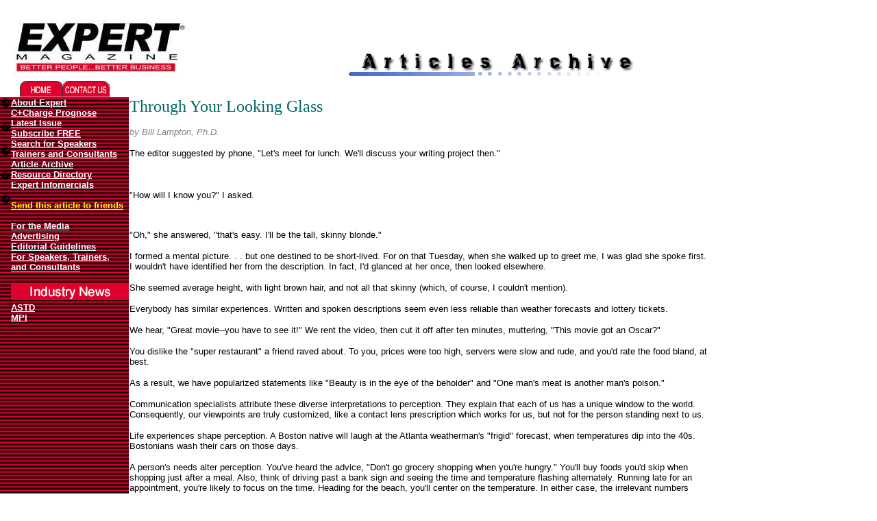

--- FILE ---
content_type: text/html; charset=UTF-8
request_url: https://www.expertmagazine.com/articles/lookingglass.html
body_size: 5821
content:
<!DOCTYPE HTML PUBLIC "-//W3C//DTD HTML 4.0 Transitional//EN">
<!-- saved from url=(0026)http://expertmagazine.com/ --><html><head>
<meta http-equiv="Content-Type" content="text/html; charset=windows-1252">
<meta name="description" content="Article how your perception is unique to you by communication expert Bill Lampton PhD.">
<meta name="GENERATOR" content="Microsoft FrontPage 4.0">
<meta name="keywords" content="Expert Magazine, Bill Lampton PhD, article, communication, perception, business">
<meta name="ProgId" content="FrontPage.Editor.Document">
<meta name="robots" content="index, follow">
<title>EXPERT Magazine - A Matter of Perception</title>
<style type="text/css">A.footerlinks:visited {
	COLOR: #000000
}
A.footerlinks:link {
	COLOR: #ff0000
}
A.footerlinks:active {
	COLOR: #000000
}
A.footerlinks:hover {
	COLOR: #00b2eb
}
</style><style fprolloverstyle>A:hover {color: #FFFF00}
</style>
<script async src="//static.getclicky.com/101344485.js"></script></head>
<body bgcolor="#ffffff" topmargin="0" leftmargin="0" link="#FFFFFF" vlink="#FFFFFF" alink="#FFFFFF"><div style="text-align: center;"><a href="https://copperalliance.it/" style="padding: 5px 10px;">Migliori Casino Online</a><a href="https://www.skinsupport.org.uk/" style="padding: 5px 10px;">Best Non Gamstop Casinos UK</a><a href="https://www.unearthedsounds.co.uk/" style="padding: 5px 10px;">Non Gamstop Casinos</a><a href="https://www.spaceportsweden.com/" style="padding: 5px 10px;">Casinon Utan Spellicens</a><a href="https://www.labissa.com/" style="padding: 5px 10px;">Slot Online Soldi Veri</a></div>
<table border="0" width="750" cellspacing="0" cellpadding="0" height="1">
  <tr>
    <td width="746" height="57" colspan="4">
      <table border="0" width="100%">
        <tr>
          <td width="40%"><img border="0" src="../imagesnew/Expert_logo.jpg" width="283" height="93"></td>
          <td width="60%" valign="bottom">
            <p align="center">
          <img border="0" src="../articles/blanka1.gif" width="445" height="40">
          </p></td>
        </tr>
      </table>
    </td>
  </tr>
  <tr>
    <td width="189" height="25" colspan="2" valign="baseline">
      <p align="center"><map name="FPMap0">
      <area href="../html/contact.html" shape="rect" coords="64, 3, 131, 23">
      <area href="../index_htm.html" shape="rect" coords="4, 4, 64, 23"></map><img border="0" src="../imagesnew/newtabs.gif" usemap="#FPMap0" width="132" height="24"></p></td>
    <td width="557" height="25" colspan="2">
      <p align="center"></p></td>
  </tr>
  <tr>
    <td width="17" height="1" background="../imagesnew/bg2.gif" valign="top">�
      <p>�</p>
      <p>�</p>
      <p>�</p>
      <p>�</p></td>
    <td width="170" height="1" background="../imagesnew/bg2.gif" valign="top"><font color="#FFFFFF"><b><a href="../html/about.html"><font size="2" face="Arial">About
      Expert<br><b><a href="https://coincierge.de/prognose/c-charge-prognose/"><font size="2" face="Arial">C+Charge Prognose<br>
      </font></a></b><a href="../articles/onlineissue.html"><font size="2" face="Arial">Latest
      Issue<br>
      </font></a><a href="../expertbot.html"><font size="2" face="Arial">Subscribe
      FREE</font></a><font size="2" face="Arial"><br>
      </font><a href="../expertfiles/audience/query_listings.html"><font size="2" face="Arial">Search
      for Speakers<br>
      Trainers and Consultants</font></a></font></a></b><font size="2" face="Arial"><b><br>
      <a href="../articles/ArchiveDir/ArchiveDirectory.html">
      Article Archive</a><br>
      </b>
      <font size="2" face="Arial" color="#FFFFFF"><b><a href="../resources.html">Resource
      Directory<br>
      </a>
      </b><a href="../cdinfomercials/index.html" target="_blank"><b>Expert
      Infomercials<br>
      <br>
      </b>
      </a></font>
      </font></font>
      <b><a href="../articles/lookingglasssend.html" target="_blank"><font size="2" color="#FFFF00" face="Arial">Send
      this article to friends
      </font></a><font size="2" color="#FFFF00" face="Arial"><br>
      </font></b><font color="#FFFFFF">
      <font size="2" face="Arial" color="#FFFFFF"><a href="../cdinfomercials/index.html" target="_blank">
      <br>
      </a></font>
      </font>
      <font face="Arial" color="#FFFFFF" size="2"><b>
      <a href="../html/media.html">For the Media<br>
      </a><a href="../html/advertising.html">
      Advertising<br>
      </a><a href="../html/editorialguidelines.html">Editorial
      Guidelines<br>
      </a><a href="../html/MediaKit.html">For Speakers, Trainers,<br>
      and Consultants</a></b></font>
      <p><img border="0" src="../imagesnew/industrynews.gif" width="172" height="25">
      <font size="2" color="#FFFFFF" face="Arial"><br>
      <b>
      <a href="../html/astd.html">
      ASTD</a><br>
      <a href="../html/mpi.html">
      MPI</a></b><br>
      </font></p>
    </td>
    <td width="1" height="1" rowspan="2">
    </td>
    <td width="556" height="1" rowspan="2" valign="top">
    <p class="MsoPlainText"><span style='mso-fareast-font-family:"MS Mincho"'><font face="Eras Medium ITC" size="5" color="#006666"><a name="top"></a>Through
    Your Looking Glass</font><font face="Arial" size="2"><p>
    </p>
    </font></span></p>
    <p class="MsoPlainText"><font color="#808080"><i><font face="Arial" size="2"><span style="mso-fareast-font-family: MS Mincho">by
    </span></font></i></font><span style='mso-fareast-font-family:"MS Mincho"'><font color="#808080"><i></i></font><font face="Arial" size="2"><font color="#808080"><i>Bill
    Lampton, Ph.D.</i></font><p>
    </p>
    </font></span></p>
    <p class="MsoPlainText"><span style='mso-fareast-font-family:"MS Mincho"'><font face="Arial" size="2">The
    editor suggested by phone, "Let's meet for lunch. We'll discuss your
    writing project then."<p>
    </p>
    </font> <font face="Arial" size="2"><br>
    <br>
    "How will I know you?" I asked.<p>
    </p>
    <br>
    </font><font face="Arial" size="2"><br>
    "Oh," she answered, "that's easy. I'll be the tall, skinny
    blonde."<p>
    </p>
    </font></span></p>
    <p class="MsoPlainText"><span style='mso-fareast-font-family:"MS Mincho"'><font face="Arial" size="2">I
    formed a mental picture. . . but one destined to be short-lived. For on that
    Tuesday, when she walked up to greet me, I was glad she spoke first. I
    wouldn't have identified her from the description. In fact, I'd glanced at
    her once, then looked elsewhere.<p>
    </p>
    </font></span></p>
    <p class="MsoPlainText"><span style='mso-fareast-font-family:"MS Mincho"'><font face="Arial" size="2">She
    seemed average height, with light brown hair, and not all that skinny
    (which, of course, I couldn't mention).<p>
    </p>
    </font></span></p>
    <p class="MsoPlainText"><span style='mso-fareast-font-family:"MS Mincho"'><font face="Arial" size="2">Everybody
    has similar experiences. Written and spoken descriptions seem even less
    reliable than weather forecasts and lottery tickets.<p>
    </p>
    </font></span></p>
    <p class="MsoPlainText"><span style='mso-fareast-font-family:"MS Mincho"'><font face="Arial" size="2">We
    hear, "Great movie--you have to see it!" We rent the video, then
    cut it off after ten minutes, muttering, "This movie got an
    Oscar?"<p>
    </p>
    </font></span></p>
    <p class="MsoPlainText"><span style='mso-fareast-font-family:"MS Mincho"'><font face="Arial" size="2">You
    dislike the "super restaurant" a friend raved about. To you,
    prices were too high, servers were slow and rude, and you'd rate the food
    bland, at best.<p>
    </p>
    </font></span></p>
    <p class="MsoPlainText"><span style='mso-fareast-font-family:"MS Mincho"'><font face="Arial" size="2">As
    a result, we have popularized statements like "Beauty is in the eye of
    the beholder" and "One man's meat is another man's poison."<p>
    </p>
    </font></span></p>
    <p class="MsoPlainText"><span style='mso-fareast-font-family:"MS Mincho"'><font face="Arial" size="2">Communication
    specialists attribute these diverse interpretations to perception. They
    explain that each of us has a unique window to the world. Consequently, our
    viewpoints are truly customized, like a contact lens prescription which
    works for us, but not for the person standing next to us.<p>
    </p>
    </font></span></p>
    <p class="MsoPlainText"><span style='mso-fareast-font-family:"MS Mincho"'><font face="Arial" size="2">Life
    experiences shape perception. A Boston native will laugh at the Atlanta
    weatherman's "frigid" forecast, when temperatures dip into the
    40s. Bostonians wash their cars on those days.<p>
    </p>
    </font></span></p>
    <p class="MsoPlainText"><span style='mso-fareast-font-family:"MS Mincho"'><font face="Arial" size="2">A
    person's needs alter perception. You've heard the advice, "Don't go
    grocery shopping when you're hungry." You'll buy foods you'd skip when
    shopping just after a meal. Also, think of driving past a bank sign and
    seeing the time and temperature flashing alternately. Running late for an
    appointment, you're likely to focus on the time. Heading for the beach,
    you'll center on the temperature. In either case, the irrelevant numbers
    might not "register" with you. If asked, you couldn't repeat them.<p>
    </p>
    </font></span></p>
    <p class="MsoPlainText"><span style='mso-fareast-font-family:"MS Mincho"'><font face="Arial" size="2">Gender
    influences perception. Often we feel there's no exaggeration in John Gray's
    title, Men Are From Mars, Women Are From Venus. As Gray states, many
    male/female conflicts don't revolve around issues of right or wrong, just
    recognition of opposite vantage points. <p>
    </p>
    </font></span></p>
    <p class="MsoPlainText"><span style='mso-fareast-font-family:"MS Mincho"'><font face="Arial" size="2">Certainly
    economic status alters perception. What, for instance, is your definition of
    an expensive house? Think back to when your salary was one third or one half
    of your current income. Your dollar figure for an expensive home was
    radically different then, wasn't it? Throw in how housing prices have
    escalated in the last twenty years, and you'll note another reason
    definitions change.<p>
    </p>
    </font></span></p>
    <p class="MsoPlainText"><span style='mso-fareast-font-family:"MS Mincho"'><font face="Arial" size="2">Physical
    characteristics play important roles. In the sixth grade, I learned that I'm
    largely colorblind. Maybe the editor I met for lunch really was more of a
    blonde than I thought. Also, were I shorter in stature, she could have fit
    the "tall" depiction.<p>
    </p>
    </font></span></p>
    <p class="MsoPlainText"><span style='mso-fareast-font-family:"MS Mincho"'><font face="Arial" size="2">You
    could add to the list of factors which shape our perception--age, various
    roles we play, tradition, family values, national and ethnic origin,
    education, religious beliefs, and more.<p>
    </p>
    </font></span></p>
    <p class="MsoPlainText"><span style='mso-fareast-font-family:"MS Mincho"'><font face="Arial" size="2">There's
    an important lesson here for dealing with our colleagues and with our
    customers.<span style="mso-spacerun:
yes">� </span>In his autobiography, Benjamin Franklin spoke to this point.
    Late in life, he adopted a new way of dealing with people. Abandoning the
    dogmatic style of his youth, he started using these phrases: "The way I
    look at this," "It seems to me," and "I could be
    mistaken, but . . . ." <p>
    </p>
    </font></span></p>
    <p class="MsoPlainText"><span style='mso-fareast-font-family:"MS Mincho"'><font face="Arial" size="2">After
    adopting this approach,<span style="mso-spacerun: yes">� </span>Franklin
    noticed radical improvement in his communication efforts and in how he
    related to others.<p>
    </p>
    </font></span></p>
    <p class="MsoPlainText"><span style='mso-fareast-font-family:"MS Mincho"'><font face="Arial" size="2">Examine
    your looking glass--the porthole through which you see the world and its
    inhabitants. Realize how and why your individual window is unlikely to match
    another person's. Expect the differences in what each of you sees, and then
    says. Allow for discrepancies--and learn from them.<p>
    </p>
    </font></span></p>
    <p class="MsoPlainText"><span style='mso-fareast-font-family:"MS Mincho"'><font face="Arial" size="2">An
    old saying confirms Franklin's advice about perception: "Don't call the
    world dirty because you forgot to clean your glasses."<p>
    </p>
    </font></span></p>
    <p class="MsoPlainText"><span style='mso-fareast-font-family:"MS Mincho"'><font face="Arial" size="2">�<p>
    </p>
    <br>
    </font></span><span style="mso-fareast-font-family: 'MS Mincho'"><i><font face="Arial" color="#808080" size="2">Bill
    Lampton, Ph.D., helps organizations achieve CPR-Cooperation, Productivity,
    Renewal of mission!<span style="mso-spacerun: yes">� </span>He wrote
    The Complete Communicator: Change Your Communication, Change Your Life!<span style="mso-spacerun: yes">�
    </span>For information on his programs call 352-438-0261�</font></i></span><font face="Arial" size="2"><span style="mso-fareast-font-family: 'MS Mincho'">
    �<br>
    </span><span style="mso-fareast-font-family: MS Mincho"><i><font color="#808080">email</font></i><font color="#0000FF">
    </font><a href="/cdn-cgi/l/email-protection#de9cb7b2b292bfb3aeaab1b09e9ba6aebbacaa8daebbbfb5bbacf0bdb1b3"><font color="#0000FF"><span class="__cf_email__" data-cfemail="3d7f545151715c504d4952537d78454d584f496e4d585c56584f135e5250">[email&#160;protected]</span></font></a>�</span><span style="mso-fareast-font-family: 'MS Mincho'">
    <i><font color="#808080"><br>
    Visit </font></i><a href="http://www.expertspeaker.com/Speakers/lampton.htm" target="_blank"><font color="#0000FF">www.ExpertSpeaker.com/Speakers/lampton.htm</font></a><font color="#0000FF">
    <br>
    </font></span></font>�����������������������������������������������������
    <span style="mso-fareast-font-family: MS Mincho"><i><font face="Arial" size="2" color="#808080">ExpertMagazine.com</font></i></span></p>
    <p class="MsoPlainText"><i><span style="mso-fareast-font-family: MS Mincho"><a href="../articles/lookingglasssend.html" target="_blank"><font face="Arial" size="2" color="#0000FF">Send
    this article to a friend<br>
    </font></a><a href="../html/feedback.html" target="_blank"><font face="Arial" size="2" color="#006666">Reader
    feedback<br>
    </font></a></span></i><span style="mso-fareast-font-family: MS Mincho"><a href="#top"><font face="Arial" color="#3333CC" size="1">top
    of page</font></a></span><span style='mso-fareast-font-family:"MS Mincho"'><font face="Arial" size="2"><p>
    </p>
    </font></span></p>
    <p align="center"><font face="Arial" size="2" color="#808080"><i>All
    articles &amp; website � 1999-2002 Expert Magazine<br>
    </i></font>
    </p></td>
</tr>
  <tr>
    <td width="17" height="96" background="../imagesnew/bg2.gif" valign="top">�
      <p>�</p>
      <p>�</p>
      <p>�</p>
      <p>�</p></td>
    <td width="170" height="96" background="../imagesnew/bg2.gif" valign="top"><font face="Arial" color="#FFFFFF"><br>
      </font></td>
  </tr>
</table>
<p>�</p>
<div style="text-align:center"><h2>Top finds</h2><ul style="list-style:none;padding-left:0"><li><a href="https://www.pizzeriadimatteo.com/">Casino Non Aams</a></li><li><a href="https://www.eyof2023.it/">Casino Non AAMS</a></li><li><a href="https://www.thebrexitparty.org/">Non Gamstop Casino</a></li><li><a href="https://gdalabel.org.uk/">Casino Sites Not On Gamstop</a></li><li><a href="https://nva.org.uk/">Non Gamstop Casino</a></li><li><a href="https://tescobagsofhelp.org.uk/">UK Casino Sites Not On Gamstop</a></li><li><a href="https://www.aboutcookies.org.uk/">UK Online Casinos</a></li><li><a href="https://www.smallcharityweek.com/">Non Gamstop Casino UK</a></li><li><a href="https://visitfortwilliam.co.uk/">UK Casino Not On Gamstop</a></li><li><a href="https://www.clintoncards.co.uk/">Non Gamstop Casino Sites UK</a></li><li><a href="https://www.cwgc.org.uk/">UK Non Gamstop Betting Sites</a></li><li><a href="https://cityscape.co.uk/">Non Gamstop Casino Sites UK</a></li><li><a href="https://openidentityexchange.org/">Non Gamstop Casinos UK</a></li><li><a href="https://epik.org.uk/">Non Gamstop Casinos</a></li><li><a href="https://www.teamlampremerida.com/">Casino Online Non Aams</a></li><li><a href="https://www.cheshirewestmuseums.org/non-gamstop-casinos-uk/">Casino Sites Not On Gamstop</a></li><li><a href="https://www.londoncollections.co.uk/">Best Betting Sites</a></li><li><a href="https://www.lafiba.org/">Meilleur Casino En Ligne 2025</a></li><li><a href="https://www.thehotelcollection.co.uk/">Non Gamstop Casinos</a></li><li><a href="https://www.wyedeantourism.co.uk/">Non Gamstop Casinos</a></li><li><a href="https://www.wildlifetrust.org.uk/">UK Casino Not On Gamstop</a></li><li><a href="https://incarts.uk/horse-racing-betting">New Horse Racing Betting Sites</a></li><li><a href="https://legvalue.eu/">Migliori Casino Online Non Aams</a></li><li><a href="https://dealflower.it/">Casino Online Non Aams</a></li><li><a href="https://www.autismes.fr/">Casino Crypto Liste</a></li><li><a href="https://www.cnrm-game.fr/">Casino Crypto Liste</a></li><li><a href="https://70percentpure.be/">Sites De Paris Sportifs Belgique</a></li><li><a href="https://www.progettoasco.it/">Casino Mobile</a></li><li><a href="https://www.edmaster.it/">Siti Scommesse Bitcoin</a></li><li><a href="https://npolittleones.com/">&#26412;&#20154;&#30906;&#35469;&#19981;&#35201; &#12458;&#12531;&#12521;&#12452;&#12531;&#12459;&#12472;&#12494;</a></li><li><a href="https://www.abundancethebook.com/">KYC &#51064;&#51613; &#50630;&#45716; &#52852;&#51648;&#45432;</a></li><li><a href="https://www.incontriconlamatematica.net/">I Migliori Siti Poker Online</a></li><li><a href="https://www.ifac-addictions.fr/">Casino En Ligne</a></li><li><a href="https://www.ncps-care.eu/">Migliori Siti Scommesse Non Aams</a></li><li><a href="https://informazione.it/">Casino Online</a></li><li><a href="https://housseniawriting.com/">Meilleur Casino En Ligne Pour Les Francais</a></li><li><a href="https://www.adriaraceway.com/">Casino Non Aams Recensioni</a></li></ul></div><script data-cfasync="false" src="/cdn-cgi/scripts/5c5dd728/cloudflare-static/email-decode.min.js"></script><script defer src="https://static.cloudflareinsights.com/beacon.min.js/vcd15cbe7772f49c399c6a5babf22c1241717689176015" integrity="sha512-ZpsOmlRQV6y907TI0dKBHq9Md29nnaEIPlkf84rnaERnq6zvWvPUqr2ft8M1aS28oN72PdrCzSjY4U6VaAw1EQ==" data-cf-beacon='{"version":"2024.11.0","token":"82e8a445ba954b4db095d5131ac3021b","r":1,"server_timing":{"name":{"cfCacheStatus":true,"cfEdge":true,"cfExtPri":true,"cfL4":true,"cfOrigin":true,"cfSpeedBrain":true},"location_startswith":null}}' crossorigin="anonymous"></script>
</body></html>
